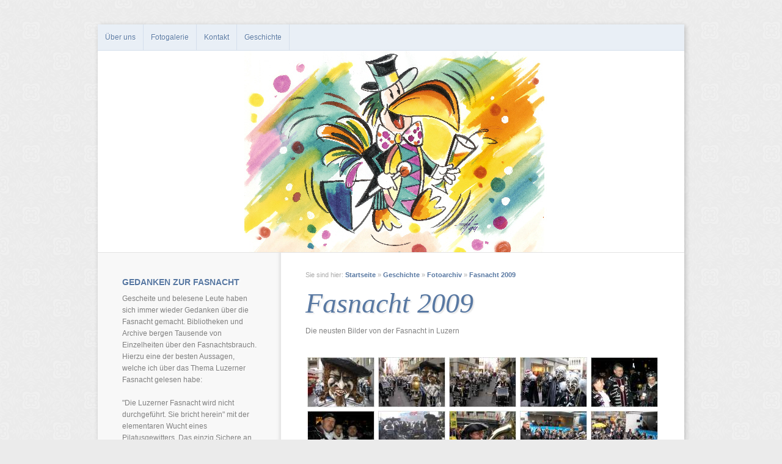

--- FILE ---
content_type: text/html; charset=ISO-8859-1
request_url: http://www.spootzoender.ch/kakaphoniker/fotos/fasnacht2009/
body_size: 14692
content:
<!DOCTYPE html PUBLIC "-//W3C//DTD XHTML 1.0 Transitional//EN" "http://www.w3.org/TR/xhtml1/DTD/xhtml1-transitional.dtd">

<html xmlns="http://www.w3.org/1999/xhtml" xml:lang="de" lang="de">
<head>
<title>Fasnacht 2009</title>
<meta http-equiv="X-UA-Compatible" content="IE=EmulateIE7" />
<meta http-equiv="content-language" content="de" />
<meta http-equiv="content-type" content="text/html; charset=ISO-8859-1" />
<meta http-equiv="expires" content="0" />
<meta name="author" content="Spootz&ouml;nder" />
<meta name="description" content="Spootzoender" />
<meta name="keywords" lang="de" content="Spootz&ouml;nder, Spotz&ouml;nder, Spootzoender, Spotzoender, Luzern, Loz&auml;rn, Schweiz, Plausch Musig; Kleinformation, Musik, Fasnacht, Musikgruppe, Fasnacht in Luzern; Fasnacht Luzern, schr&auml;ge t&ouml;ne," />
<meta name="generator" content="SIQUANDO Web 12 (#6241-7923)" />
<link rel="stylesheet" type="text/css" href="../../../assets/sf.css" />
<link rel="stylesheet" type="text/css" href="../../../assets/sd.css" />
<link rel="stylesheet" type="text/css" href="../../../assets/sc.css" />
<link rel="stylesheet" type="text/css" href="../../../assets/ssb.css" />
<link rel="stylesheet" type="text/css" href="../../../assets/scal.css" />
<script type="text/javascript" src="../../../assets/jq.js"></script>
<script type="text/javascript" src="../../../assets/jqplcb.js"></script>
</head>

	
	
	
	
<body>

<script type="text/javascript">
	/* <![CDATA[ */

	$(document).ready(function() {
				$("#menu").dropMenu({
			'colorHover': '#F8FAFC',
			'colorDefault': '#E9EFF6'
		});
		$("#shopping").glow();
	})
	
		
	$(window).load(function() {
		$('#logo').picFade([
			'../../../images/s2dlogo.jpg'
																	]);
	});
	
		
	/* ]]> */
</script>


<div id="centercontainer">

<ul id="menu">
  <li><a href="../../../ueber-uns/index.html">&Uuml;ber uns</a>
    </li>
  <li><a href="../../../fotos/index.php">Fotogalerie</a>
      <ul>
          <li><a href="../../../fotos/2025/index.html">2025</a>
      	  </li>
	      <li><a href="../../../fotos/2024/index.html">2024</a>
      	  </li>
	      <li><a href="../../../fotos/2023/index.html">2023</a>
      	  </li>
	      <li><a href="../../../fotos/2022/index.html">2022</a>
      	  </li>
	      <li><a href="../../../fotos/2021/index.html">2021</a>
      	  </li>
	      <li><a href="../../../fotos/2020/index.html">2020</a>
      	  </li>
	      <li><a href="../../../fotos/2019/index.html">2019</a>
      	  </li>
	      <li><a href="../../../fotos/2018/index.html">2018</a>
      	  </li>
	      <li><a href="../../../fotos/2017/index.html">2017</a>
      	  </li>
	      <li><a href="../../../fotos/2016/index.html">2016</a>
      	  </li>
	      <li><a href="../../../fotos/2015/index.html">2015</a>
      	  </li>
	      <li><a href="../../../fotos/2014/index.html">2014</a>
      	  </li>
	      <li><a href="../../../fotos/2013/index.html">2013</a>
      	  </li>
	      <li><a href="../../../fotos/2012/index.php">2012</a>
      	  </li>
	      <li><a href="../../../fotos/2011/index.php">2011</a>
      	  </li>
	      <li><a href="../../../fotos/2010/index.html">2010</a>
      	  </li>
	      <li><a href="../../../fotos/2009/index.html">2009</a>
      	  </li>
		</ul>
    </li>
  <li><a href="../../../kontakt/index.html">Kontakt</a>
    </li>
  <li><a href="../../index.html">Geschichte</a>
      <ul>
          <li><a href="../../die-geschichte/index.php">Geschichte</a>
      	  </li>
	      <li><a href="../index.php">Fotoarchiv</a>
      	    <ul>
                  <li><a href="../gvimappenzell2008/index.php">GV im Appenzell 2008</a></li>
		          <li><a href="../fasnacht2008/index.php">Fasnacht 2008</a></li>
		          <li><a href="../fasnacht2007/index.php">Fasnacht 2007</a></li>
		          <li><a href="../fasnacht2006/index.php">Fasnacht 2006</a></li>
		          <li><a href="../fasnacht2005/index.html">Fasnacht 2005</a></li>
		          <li><a href="../vereinsausflug2005/index.html">Todtmoos 2005</a></li>
		          <li><a href="../spanien2004/index.html">Spanien 2004</a></li>
		          <li><a href="../spanien2000/index.html">Spanien 2000</a></li>
		          <li><a href="./index.php">Fasnacht 2009</a></li>
		          <li><a href="../oktoberfest-2008/index.php">Oktoberfest 2008</a></li>
				</ul>
      	  </li>
	      <li><a href="../../sujets-von-1968---2009/index.php">Sujet's</a>
      	  </li>
		</ul>
    </li>
</ul>

<div id="logo"></div>

<div id="sidebar">

			<h2>Gedanken zur Fasnacht</h2>
		<div class="paragraph">
		<p>Gescheite und belesene Leute haben sich immer wieder Gedanken &uuml;ber die Fasnacht gemacht. Bibliotheken und Archive bergen Tausende von Einzelheiten &uuml;ber den Fasnachtsbrauch. Hierzu eine der besten Aussagen, welche ich &uuml;ber das Thema Luzerner Fasnacht gelesen habe:<br/><br/>&quot;Die Luzerner Fasnacht wird nicht durchgef&uuml;hrt. Sie bricht herein&quot; mit der elementaren Wucht eines Pilatusgewitters. Das einzig Sichere an ihr ausser dem Datum ist die Gewissheit, dass es sich um ein gutm&uuml;tiges Gewitter handelt. <br/><br/>Im &uuml;brigen sind die verr&uuml;ckten Vorfastentage jedesmal neu und anders und immer wieder ein Erlebnis, f&uuml;r das der Luzerner nur ein Adjektiv kennt: &quot;r&uuml;&uuml;&uuml;&uuml;dig&quot;.&raquo; <br/><br/>Immer wieder neu und anders, ein Volksbrauch ohne feste Formen und ohne starre Rituale. Dieser Volksbrauch ist, und das l&auml;sst sich aus der Geschichte einwandfrei entnehmen, lebendiger Zeit- und Sittenspiegel. <br/></p>	</div>
</div>
<div id="content">

<div id="breadcrumbs">

Sie sind hier: 

<a href="../../../index.php">Startseite</a>

&raquo; <a href="../../index.html">Geschichte</a>
&raquo; <a href="../index.php">Fotoarchiv</a>
&raquo; <a href="./index.php">Fasnacht 2009</a>
</div>

<h1>Fasnacht 2009</h1>
<div class="paragraph">
<p style="" >Die neusten Bilder von der Fasnacht in Luzern</p>
</div>
<div class="paragraph">
<!-- W2DPluginLightbox -->
<script type="text/javascript">
//<![CDATA[

if (document.getElementById('lb_script') == null) {
	var s = document.createElement("script");
	s.id = "lb_script";
	s.img_path = "../../../images/"; 
	s.js_path = "../../../assets/"; 
	s.src = s.js_path + "w2dlightbox.js";
	s.type = "text/javascript";
	document.getElementsByTagName('head')[0].appendChild(s);

	var lb_matrix = new Array();
	function lb_init(matrix_id) {
		if (typeof(lb) == 'object')
			lb.init(lb_matrix[matrix_id]);
		else
			setTimeout("lb_init('" + matrix_id +"')", 200);
	}
}

lb_matrix['matrix2'] = new Array(); 

//]]>

</script>

<table width="580" border="0" cellpadding="3" align="center" cellspacing="0">
<tr>
<td width="110" align="center" valign="middle"><img src="../../../images/imgp2655_lbs.jpg" border="0" alt="" width="110" height="82" id="lb200"/></td>
<td width="110" align="center" valign="middle"><img src="../../../images/imgp2653_lbs.jpg" border="0" alt="" width="110" height="82" id="lb201"/></td>
<td width="110" align="center" valign="middle"><img src="../../../images/imgp2656_lbs.jpg" border="0" alt="" width="110" height="82" id="lb202"/></td>
<td width="110" align="center" valign="middle"><img src="../../../images/imgp2659_lbs.jpg" border="0" alt="" width="110" height="82" id="lb203"/></td>
<td width="110" align="center" valign="middle"><img src="../../../images/imgp2570_lbs.jpg" border="0" alt="" width="110" height="82" id="lb204"/></td>
</tr>
<tr>
<td width="110" align="center" valign="middle"><img src="../../../images/imgp2572_lbs.jpg" border="0" alt="" width="110" height="82" id="lb210"/></td>
<td width="110" align="center" valign="middle"><img src="../../../images/imgp2636_lbs.jpg" border="0" alt="" width="110" height="82" id="lb211"/></td>
<td width="110" align="center" valign="middle"><img src="../../../images/imgp2581_lbs.jpg" border="0" alt="" width="110" height="82" id="lb212"/></td>
<td width="110" align="center" valign="middle"><img src="../../../images/imgp2582_lbs.jpg" border="0" alt="" width="110" height="82" id="lb213"/></td>
<td width="110" align="center" valign="middle"><img src="../../../images/imgp2592_lbs.jpg" border="0" alt="" width="110" height="82" id="lb214"/></td>
</tr>
<tr>
<td width="110" align="center" valign="middle"><img src="../../../images/imgp2594_lbs.jpg" border="0" alt="" width="110" height="82" id="lb220"/></td>
<td width="110" align="center" valign="middle"><img src="../../../images/imgp2604_lbs.jpg" border="0" alt="" width="110" height="82" id="lb221"/></td>
<td width="110" align="center" valign="middle"><img src="../../../images/imgp2587_lbs.jpg" border="0" alt="" width="110" height="82" id="lb222"/></td>
<td width="110" align="center" valign="middle"><img src="../../../images/dsc05627_lbs.jpg" border="0" alt="" width="110" height="82" id="lb223"/></td>
<td width="110" align="center" valign="middle"><img src="../../../images/dsc05566_lbs.jpg" border="0" alt="" width="110" height="82" id="lb224"/></td>
</tr>
<tr>
<td width="110" align="center" valign="middle"><img src="../../../images/_dsc4474_lbs.jpg" border="0" alt="" width="110" height="73" id="lb230"/></td>
<td width="110" align="center" valign="middle"><img src="../../../images/_dsc4475_lbs.jpg" border="0" alt="" width="110" height="73" id="lb231"/></td>
<td width="110" align="center" valign="middle"><img src="../../../images/_dsc4482_lbs.jpg" border="0" alt="" width="110" height="73" id="lb232"/></td>
<td width="110" align="center" valign="middle"><img src="../../../images/dsc05547_lbs.jpg" border="0" alt="" width="110" height="82" id="lb233"/></td>
<td width="110" align="center" valign="middle"><img src="../../../images/fasnacht09_1_lbs.jpg" border="0" alt="" width="110" height="61" id="lb234"/></td>
</tr>
<tr>
<td width="110" align="center" valign="middle"><img src="../../../images/pict1805_lbs.jpg" border="0" alt="" width="110" height="82" id="lb240"/></td>
<td width="110" align="center" valign="middle"><img src="../../../images/pict1729_lbs.jpg" border="0" alt="" width="110" height="73" id="lb241"/></td>
<td width="110" align="center" valign="middle"><img src="../../../images/pict1752_lbs.jpg" border="0" alt="" width="110" height="82" id="lb242"/></td>
<td width="110" align="center" valign="middle"><img src="../../../images/pict1715_lbs.jpg" border="0" alt="" width="110" height="55" id="lb243"/></td>
<td width="110" align="center" valign="middle"><img src="../../../images/pict1774_lbs.jpg" border="0" alt="" width="110" height="82" id="lb244"/></td>
</tr>
</table>



<script type="text/javascript">
//<![CDATA[

lb_matrix['matrix2'].push({ 
	'id' : "lb200", 
	'width' : 733, 
	'height' : 550, 
	'title' : "Kaka - Ghost", 
	'file' : "imgp2655_lbb.jpg" 
});
lb_matrix['matrix2'].push({ 
	'id' : "lb201", 
	'width' : 733, 
	'height' : 550, 
	'title' : "", 
	'file' : "imgp2653_lbb.jpg" 
});
lb_matrix['matrix2'].push({ 
	'id' : "lb202", 
	'width' : 733, 
	'height' : 550, 
	'title' : "", 
	'file' : "imgp2656_lbb.jpg" 
});
lb_matrix['matrix2'].push({ 
	'id' : "lb203", 
	'width' : 733, 
	'height' : 550, 
	'title' : "", 
	'file' : "imgp2659_lbb.jpg" 
});
lb_matrix['matrix2'].push({ 
	'id' : "lb204", 
	'width' : 733, 
	'height' : 550, 
	'title' : "", 
	'file' : "imgp2570_lbb.jpg" 
});
lb_matrix['matrix2'].push({ 
	'id' : "lb210", 
	'width' : 733, 
	'height' : 550, 
	'title' : "", 
	'file' : "imgp2572_lbb.jpg" 
});
lb_matrix['matrix2'].push({ 
	'id' : "lb211", 
	'width' : 733, 
	'height' : 550, 
	'title' : "", 
	'file' : "imgp2636_lbb.jpg" 
});
lb_matrix['matrix2'].push({ 
	'id' : "lb212", 
	'width' : 733, 
	'height' : 550, 
	'title' : "", 
	'file' : "imgp2581_lbb.jpg" 
});
lb_matrix['matrix2'].push({ 
	'id' : "lb213", 
	'width' : 733, 
	'height' : 550, 
	'title' : "", 
	'file' : "imgp2582_lbb.jpg" 
});
lb_matrix['matrix2'].push({ 
	'id' : "lb214", 
	'width' : 733, 
	'height' : 550, 
	'title' : "", 
	'file' : "imgp2592_lbb.jpg" 
});
lb_matrix['matrix2'].push({ 
	'id' : "lb220", 
	'width' : 733, 
	'height' : 550, 
	'title' : "", 
	'file' : "imgp2594_lbb.jpg" 
});
lb_matrix['matrix2'].push({ 
	'id' : "lb221", 
	'width' : 733, 
	'height' : 550, 
	'title' : "", 
	'file' : "imgp2604_lbb.jpg" 
});
lb_matrix['matrix2'].push({ 
	'id' : "lb222", 
	'width' : 733, 
	'height' : 550, 
	'title' : "", 
	'file' : "imgp2587_lbb.jpg" 
});
lb_matrix['matrix2'].push({ 
	'id' : "lb223", 
	'width' : 733, 
	'height' : 550, 
	'title' : "", 
	'file' : "dsc05627_lbb.jpg" 
});
lb_matrix['matrix2'].push({ 
	'id' : "lb224", 
	'width' : 733, 
	'height' : 550, 
	'title' : "", 
	'file' : "dsc05566_lbb.jpg" 
});
lb_matrix['matrix2'].push({ 
	'id' : "lb230", 
	'width' : 826, 
	'height' : 550, 
	'title' : "", 
	'file' : "_dsc4474_lbb.jpg" 
});
lb_matrix['matrix2'].push({ 
	'id' : "lb231", 
	'width' : 826, 
	'height' : 550, 
	'title' : "", 
	'file' : "_dsc4475_lbb.jpg" 
});
lb_matrix['matrix2'].push({ 
	'id' : "lb232", 
	'width' : 826, 
	'height' : 550, 
	'title' : "", 
	'file' : "_dsc4482_lbb.jpg" 
});
lb_matrix['matrix2'].push({ 
	'id' : "lb233", 
	'width' : 733, 
	'height' : 550, 
	'title' : "", 
	'file' : "dsc05547_lbb.jpg" 
});
lb_matrix['matrix2'].push({ 
	'id' : "lb234", 
	'width' : 900, 
	'height' : 506, 
	'title' : "", 
	'file' : "fasnacht09_1_lbb.jpg" 
});
lb_matrix['matrix2'].push({ 
	'id' : "lb240", 
	'width' : 733, 
	'height' : 550, 
	'title' : "", 
	'file' : "pict1805_lbb.jpg" 
});
lb_matrix['matrix2'].push({ 
	'id' : "lb241", 
	'width' : 827, 
	'height' : 550, 
	'title' : "", 
	'file' : "pict1729_lbb.jpg" 
});
lb_matrix['matrix2'].push({ 
	'id' : "lb242", 
	'width' : 733, 
	'height' : 550, 
	'title' : "", 
	'file' : "pict1752_lbb.jpg" 
});
lb_matrix['matrix2'].push({ 
	'id' : "lb243", 
	'width' : 900, 
	'height' : 450, 
	'title' : "", 
	'file' : "pict1715_lbb.jpg" 
});
lb_matrix['matrix2'].push({ 
	'id' : "lb244", 
	'width' : 733, 
	'height' : 550, 
	'title' : "", 
	'file' : "pict1774_lbb.jpg" 
});


lb_init('matrix2'); 

//]]>
</script>
</div>
<div class="paragraph">
<!-- W2DPluginCounter -->
<p>1/4998</p></div>
</div>
<div class="clearer"></div>		

<div id="common">
	<a href="../../../index.php" class="home">Startseite</a>
				
		&bull; <a href="../../../gedanken-zur-fasnacht.html">Gedanken zur Fasnacht</a>
		
</div>

</div>

<div id="footer">© Spootz&ouml;nder Luzern</div>

</body>
</html>


--- FILE ---
content_type: text/css
request_url: http://www.spootzoender.ch/assets/sd.css
body_size: 5227
content:
body {
	background: #ebebeb url(./../images/pbackground.gif);
	padding: 0;
	margin: 40px;
	color: #808080;	
}

p {
	line-height: 170%;
	padding: 0;
	margin: 0 0 20px 0;
}

#centercontainer {
	width: 960px;
		margin: 0 auto;
			background: #ffffff url(./../images/pfade.gif) repeat-y -20px 0;
		box-shadow: 2px 2px 8px rgba(0,0,0,0.2);
	position: relative;
}

div#logo {
	border-bottom: 1px solid #e3e3e3;
	display: block;
	width: 960px;
	height: 330px;
	background: #b4b4b4 url(./../images/plogoback.gif);
	position: relative;
	overflow: hidden;
}

div#logo .selector {
	width: 32px;
	height: 32px;
	background: url(./../images/pselector.gif);
	background-position: 0 0;
	position: absolute;
	bottom: 8px;
	cursor: pointer;
	z-index: 30;
}

div#logo div.sel {
	background-position: 0 -32px;
}

div#logo img {
	width: 960px;
	height: 330px;
	position: absolute;
	top: 0;
	left: 0;
	display: block;
}

#sidebar {
	width: 220px;
	float: left;
	padding: 30px 0 30px 40px;
}

#content {
	width: 580px;
	float: right;	
	padding: 30px 40px 30px 0;
}

.clearer {
	clear: both;
}

ul#menu {
	height: 42px;
	background-color: #E9EFF6;
	width: 960px;
	margin: 0;
	padding: 0;
	list-style: none;
	border-bottom: 1px solid #D5DFEC;
	z-index: 100;
}


ul#menu li {
	float: left;
	position: relative;
	z-index: 100;
}

ul#menu li a {
	padding: 12px;
	background-color: #E9EFF6;
	display: block;
	text-decoration: none;
	color: #5878A2;
	outline: none;
	line-height: 18px;
	border-right: 1px solid #D5DFEC;
	text-shadow: 1px 1px 0 #ffffff;
}

ul#menu li li a {
	width: 176px;
	border-bottom: 1px solid #D5DFEC;
}

ul#menu li ul {
	position: absolute;
	top: -9999px;
	left: -1px;
	width: 200px;
	height: auto;
	border-left: 1px solid #D5DFEC;
	border-right: 1px solid #D5DFEC;
	border-top: 1px solid #D5DFEC;
	border-bottom: none;
	box-shadow: 2px 2px 4px rgba(0,0,0,0.1);
	margin: 0;
	padding: 0;
	list-style: none;
	z-index: 100;
}

ul#menu li li ul {
	border-left: 1px solid #D5DFEC;
	border-right: 1px solid #D5DFEC;
	border-top: 1px solid #D5DFEC;
}

ul#menu li li {
	width: 200px;
}

ul#menu li.sel {
	visibility:	inherit;
}

ul#menu li.hover ul {
	top: 100%;
}

ul#menu li li ul,
ul#menu li.hover li ul {
	top: -9999px;
	left: 200px;
}

ul#menu li.right li ul {
	left: -202px;
}

ul#menu li.hover li.hover ul {
	top: -1px;
}

ul#shopping {
	height: 42px;
	background-color: #F2F2F2;
	width: 960px;
	margin: 0;
	padding: 0;
	list-style: none;
	border-bottom: 1px solid #e3e3e3;
}


ul#shopping li {
	float: right;
	position: relative;
}

ul#shopping li a {
	padding: 12px;
	background-color: #F2F2F2;
	display: block;
	text-decoration: none;
	color: #808080;
	outline: none;
	line-height: 18px;
	border-left: 1px solid #e3e3e3;
	text-shadow: 1px 1px 0 #ffffff;
}

#searchform {
	background-color: #111111;
	position: absolute;
	width: 200px;
	height: 26px;
	top: 8px;
	right: 8px;
	background: url(./../images/psearchbox.gif) no-repeat;
}

#searchcriteria {
	position: absolute;
	border: 0;
	top: 3px;
	left: 6px;
	font-size: 13px;
	height: 18px;
	line-height: 18px;	
	width: 163px;
	background-color: #f8f8f8;
	outline: none;
	color: #5878A2;
}

#searchsubmit {
	border: 0;
	width: 20px;
	height: 20px;
	right: 3px;
	top: 3px;
	position: absolute;
	background: url(./../images/psearch.gif) no-repeat;
	cursor: pointer;
}

#common {
	font-family: Times New Roman;
	font-style: italic;
	font-size: 16px;
	background-color: #f2f2f2;
	padding: 12px;
	text-align: center;
	color: #808080;	
	text-shadow: 1px 1px 0 #ffffff;
	border-top: 1px solid #e3e3e3;
	border-bottom: 1px solid #e3e3e3;
}

#common a {
	color: #808080;	
	text-shadow: 1px 1px 0 #ffffff;
	text-decoration: none;	
}

#common a:hover {
	color: #000000;
}

#footer {
	width: 960px;
		margin: 0 auto;
		text-align: center;
	text-shadow: 1px 1px 0 #ffffff;
	padding: 20px 0 0 0;		
}

#breadcrumbs {
	padding: 0 0 4px 0;
	font-size: 90%;
	color: #aaaaaa;
}

#breadcrumbs a {
	color: #aaaaaa;
	text-decoration: none;	
}

#breadcrumbs a:hover {
	color: #000000;
}

#searchajax {
	position: absolute;
	width: 214px;
	height: 252px;
	top: 43px;
	right: 0px;
	overflow: hidden;
	display: none;
	background-color: #E9EFF6;
	border-left: 1px solid #D5DFEC;	
	border-bottom: 1px solid #D5DFEC;	
	z-index: 100;
}

#searchajax a {
	display: block;
	width: 190px;
	height: 18px;
	line-height: 18px;
	padding: 12px;
	text-decoration: none;
	color: #5878A2;
	text-shadow: 1px 1px 0 #ffffff;
}

#searchajax a:hover {
	background-color: #F8FAFC;	
}

#searchajax a.activelink {
	background-color: #5878A2;	
	color: #ffffff;
	text-shadow: none;
}

#tsform {
	padding: 20px 0;
	margin: 0;
}

#tslogo {
	display: block;
	width: 80px;
	height: 80px;
	border: none;
	float: left;
}

#tslink {
	display: block;
	float: right;
	width: 130px;
	margin: 0;
	padding: 0 0 0 0;
	line-height: 18px;
	text-decoration: none;
	font-weight: normal !important;
	color: #808080 !important;
}


--- FILE ---
content_type: application/javascript
request_url: http://www.spootzoender.ch/assets/w2dlightbox.js
body_size: 16043
content:
////////////////////////////////////////////////////////////////////////////
///
/// Projekt: shop to date 6 Lightbox Plugin
/// Autor: Volker Sauer, (C) 2008
/// etor Softwareentwicklung e.K.
/// Bottroper Str. 19, 45899 Gelsenkirchen, sauer@etor.de
///
/// Datei: Lightbox API
/// Version: 1.05
/// Art: Javascript
/// Inhalt: Klasse Lightbox + Instanz
/// Beschreibung: Zeigt Bilder vergrößert an
/// Benötigt: Nichts
/// Letzte Änderung:
/// 05.03.2009 scrollheight Bug bei absoluten Elementen in Presot, Webkit, Gecko behoben
///
////////////////////////////////////////////////////////////////////////////

// Lightbox Version 1.05
var lightbox_img_title;
function lightbox() {

	// Dateinamen der Bilder
	var img_prev = "w2dlbprev.gif"; // Schaltfläche vorheriges
	var img_next = "w2dlbnext.gif"; // Schaltfläche nächstes
	var img_close = "w2dlbclose.gif"; // Schaltfläche schliessen
	var img_path = document.getElementById('lb_script').img_path;

	// Konfiguration Hintergrundebene
	var div_color = "black"; // Farbe der Hintergrundebene
	var opacity = 0.7; // Undurchsichtigkeit der Hintergrundebene

	// Konfiguration Bilder
	var border = 10; // Rahmenbreite um das Bild in Pixel
	var border_color = "#ffffff"; // Farbe des Rahmens
	var fade_img = 2; // 2 = sehr weiches Einblenden; 1 = weiches Einblenden; 0 = hartes Einblenden

	// Konfiguration Titel
	var font_family = "Tahoma"; // Schriftart des Titels
	var font_color = "#5a5a5a"; // Schriftfarbe des Titels
	var font_size = "12px"; // Schriftgröße des Titels mit Einheit
	var font_weight = "bold"; // Schriftgewicht des Titels

	var button_margin = Math.max(10, border);
	var lb_array = new Array();
	var img_height, img_width;
	var watch_time = false;
	var box_index, img_index;
	var lightning = false;

	// Browserweiche Version 1.3
	function lb_browser() {
		this.ie = false;
		this.gecko = false;
		this.opera = false;
		this.safari = false;
		this.iequirks = false;

		var agent = navigator.userAgent.toLowerCase();
		if (agent.indexOf('opera') != -1) {
			this.opera = true;
		} else if (agent.indexOf('msie') != -1) {
			this.ie = true;
			if (document.compatMode == 'BackCompat')
				this.iequirks = true;
		} else if (agent.indexOf('safari') != -1) {
			this.gecko = true;
		} else if (agent.indexOf('gecko') != -1 && agent.indexOf('khtml') == -1) {
			this.gecko = true;
		}
	}

	// Browser Instanz
	var ua = new lb_browser();

	// Matrixfeld übergeben und initialisieren
	this.init = function(lb_matrix) {
		box_index = lb_array.length;

		// Bilder initialisieren
		for (var i = 0; i < lb_matrix.length; i++) {
			var img = document.getElementById(lb_matrix[i]["id"]);
			img.style.cursor = 'pointer';
			img.name = 'box' + box_index;
			img.onclick = function() {
				lb.light(this.name, this.id)
			}
		}
		lb_array.push(lb_matrix);
	}

	// Lightbox einschalten
	this.light = function(bi, img_id) {
		lightning = true;
		box_index = bi;
		var body_obj = document.getElementsByTagName('body')[0];
		// Benötigtes HTML einfügen, falls nicht vorhanden
		if (!document.getElementById('lb_modal')) {

			// Abdunkelndes Div
			var obj = document.createElement("div");
			obj.id = "lb_modal";
			obj.style.display = "none";
			obj.style.position = "absolute";
			obj.style.top = "0";
			obj.style.left = "0";
			obj.style.width = "1px";
			obj.style.height = "1px";
			obj.style.zIndex = 1000;
			if (ua.ie)
				obj.style.filter = "Alpha(opacity=" + (opacity * 100) + ")";
			else
				obj.style.opacity = opacity;
			obj.style.backgroundColor = div_color;
			body_obj.insertBefore(obj, body_obj.firstChild);

			// Container für alles
			var container = document.createElement("div");
			container.id = "lb_container";
			container.style.display = "none";
			if (ua.ie)
				container.style.position = "absolute";
			else
				container.style.position = "fixed";
			container.style.zIndex = 1001;
			container.style.backgroundColor = border_color;
			container.style.overflow = "visible";
			body_obj.insertBefore(container, body_obj.firstChild);

			// Bild unterer Layer
			var obj = document.createElement("img");
			obj.id = "lb_img";
			obj.alt = "";
			obj.style.position = "absolute";
			if (ua.iequirks)
				obj.style.margin = border + "px";
			else
				obj.style.padding = border + "px";
			obj.style.zIndex = 1003;
			container.appendChild(obj);

			// Bild oberer Layer
			var obj = document.createElement("img");
			obj.id = "lb_imgnew";
			obj.alt = "";
			obj.style.position = "absolute";
			if (ua.iequirks)
				obj.style.margin = border + "px";
			else
				obj.style.padding = border + "px";
			obj.style.zIndex = 1004;
			obj.onload = function() {
				var title_obj = document.getElementById('lb_title');
				title_obj.innerHTML = lightbox_img_title;

				if (fade_img)
					lb.fade_img();
				else {
					if (ua.ie)
						obj.style.filter = "Alpha(opacity=100)";
					else
						obj.style.opacity = 1;
				}
			}
			obj.style.cursor = "pointer";
			obj.onclick = function() {
				lb.dark();
			}
			container.appendChild(obj);

			// Zurück Button
			var obj = document.createElement("img");
			obj.src = img_path + img_prev;
			obj.id = "lb_imgprev";
			obj.alt = "";
			obj.style.position = "absolute";
			obj.style.display = "none";
			obj.style.cursor = "pointer";
			obj.style.zIndex = 1001;
			container.appendChild(obj);

			// Weiter Button
			var obj = document.createElement("img");
			obj.src = img_path + img_next;
			obj.id = "lb_imgnext";
			obj.alt = "";
			obj.style.position = "absolute";
			obj.style.display = "none";
			obj.style.cursor = "pointer";
			obj.style.zIndex = 1001;
			container.appendChild(obj);

			// Schliessen Button
			var obj = document.createElement("img");
			obj.src = img_path + img_close;
			obj.id = "lb_imgclose";
			obj.alt = "";
			obj.style.position = "absolute";
			obj.style.cursor = "pointer";
			obj.onclick = function() {
				lb.dark();
			}
			obj.style.zIndex = 1001;
			container.appendChild(obj);

			// Titel Ebene
			var obj = document.createElement("div");
			obj.id = "lb_title";
			obj.style.position = "absolute";
			obj.style.padding = border + "px";
			obj.style.fontFamily = font_family;
			obj.style.fontWeight = font_weight;
			obj.style.color = font_color;
			obj.style.fontSize = font_size;
			obj.style.zIndex = 1001;
			obj.style.backgroundColor = border_color;
			container.appendChild(obj);

			// Scrollen und Größenänderung abfangen, Tastesteuerung
			if (ua.ie) {
				window.attachEvent("onscroll", lb.watch_start);
				window.attachEvent("onresize", lb.watch_start);
				document.attachEvent("onkeydown", lb.key_pressed);
			} else {
				window.addEventListener("resize", lb.watch_start, false);
				document.addEventListener("keydown", lb.key_pressed, false);
			}
		}

		// Abdunkelnde Ebene an den aktuellen Seiteninhalt anpassen
		resize_modal();

		// Bilddaten auslesen
		var lb_matrix = lb_array[box_index.substr(3)];
		img_index = 0;
		while (lb_matrix[img_index]['id'] != img_id)
			img_index++;
		img_width = lb_matrix[img_index]['width'];
		img_height = lb_matrix[img_index]['height'];
		var container_width = img_width + border * 2;
		var container_height = img_height + border * 2;

		// Titel
		var obj = document.getElementById('lb_title');
		obj.style.width = (ua.iequirks ? container_width : img_width) + 'px';
		obj.style.top = (img_height + button_margin) + 'px';
		obj.style.textAlign = "center";
		obj.style.verticalAlign = "bottom";
		lightbox_img_title = lb_matrix[img_index]['title'];
		if (lightbox_img_title)
			obj.innerHTML = '...';
		else
			obj.innerHTML = '';

		// Obere Bildebene ausblenden
		var obj = document.getElementById('lb_imgnew');
		if (ua.ie)
			obj.style.filter = "Alpha(opacity=0)";
		else
			obj.style.opacity = 0;

		// Container anpassen
		var obj = document.getElementById('lb_container');
		obj.style.display = "block";
		if (parseInt(obj.style.width) != container_width) {
			obj.style.width = container_width + 'px';
			document.getElementById('lb_img').style.visibility = 'hidden';
		}
		if (parseInt(obj.style.height) != container_height) {
			obj.style.height = container_height + 'px';
			document.getElementById('lb_img').style.visibility = 'hidden';
		}
		obj.style.left = img_left() + 'px';
		obj.style.top = img_top() + 'px';

		// Untere Bildebene anpassen
		var obj = document.getElementById('lb_img');
		obj.style.width = img_width + 'px';
		obj.style.height = img_height + 'px';

		// Obere Bildebene anpassen
		var obj = document.getElementById('lb_imgnew');
		obj.style.width = img_width + 'px';
		obj.style.height = img_height + 'px';
		obj.src = img_path + lb_matrix[img_index]['file'];

		if (obj.complete && ua.opera) {
			if (fade_img)
				lb.fade_img();
			else {
				if (ua.ie)
					obj.style.filter = "Alpha(opacity=100)";
				else
					obj.style.opacity = 1;
				}
		}

		// Zurück Button
		var obj = document.getElementById('lb_imgprev');
		if (img_index > 0) {
			obj.style.display = "block";
			if (obj.complete) {
				obj.style.left = (- obj.offsetWidth - button_margin) + 'px';
				obj.style.top = ((img_height / 2 ) - (obj.offsetHeight / 2) + border) + 'px';
			} else {
				obj.onload = function() {
					var obj = document.getElementById('lb_imgprev');
					obj.style.left = (- obj.offsetWidth - button_margin) + 'px';
					obj.style.top = ((img_height / 2 ) - (obj.offsetHeight / 2) + border) + 'px';
				}
			}
			obj.onclick = function() {
				lb.light(box_index, lb_matrix[img_index - 1]['id']);
			}
			// Vorheriges Bild vorladen
			var preload = new Image();
			preload.src = img_path + lb_matrix[img_index - 1]['file'];
		} else
			obj.style.display = "none";

		// Weiter Button
		var obj = document.getElementById('lb_imgnext');
		if (img_index < lb_matrix.length - 1) {
			obj.style.display = "block";
			if (obj.complete) {
				obj.style.left = (img_width + 2 * border + button_margin) + 'px';
				obj.style.top = ((img_height / 2 ) - (obj.offsetHeight / 2) + border) + 'px';
			} else {
				obj.onload = function() {
					var obj = document.getElementById('lb_imgnext');
					obj.style.left = (img_width + 2 * border + button_margin) + 'px';
					obj.style.top = ((img_height / 2 ) - (obj.offsetHeight / 2) + border) + 'px';
				}
			}
			obj.onclick = function() {
				lb.light(box_index, lb_matrix[img_index + 1]['id']);
			}
			// Nächstes Bild vorladen
			var preload = new Image();
			preload.src = img_path + lb_matrix[img_index + 1]['file'];
		} else
			obj.style.display = "none";

		// Schliessen Button
		var obj = document.getElementById('lb_imgclose');
		if (obj.complete)
			obj.style.left = (img_width + 2 * border + button_margin) + 'px';
		else
			obj.onload = function() {
				document.getElementById('lb_imgclose').style.left = (img_width + 2 * border + button_margin) + 'px';
			}
	}

	// Lightbox ausschalten
	this.dark = function() {
		document.getElementById('lb_img').style.visibility = 'hidden';
		document.getElementById('lb_container').style.display = "none";
		document.getElementById('lb_modal').style.display = "none";
		lightning = false;
	}

	// Linke Position des Bildes ermitteln
	function img_left() {
		var width = ua.ie ?
			(document.documentElement.clientWidth ? document.documentElement.clientWidth : document.body.clientWidth)
			: innerWidth;
		var x = (width - img_width - border * 2) / 2 +
			Math.max(document.documentElement.scrollLeft, document.body.scrollLeft);
		return x;
	}



	// Obere Position des Bildes ermitteln
	function img_top() {
		var y = ((ua.ie ? document.documentElement.offsetHeight : innerHeight) - img_height - border - document.getElementById('lb_title').offsetHeight) / 2 +
			(ua.ie ? Math.max(document.documentElement.scrollTop, document.body.scrollTop) : 0);
		return y;
	}

	// Scrollen und Größenänderung sanft abfangen
	this.watch_start = function() {
		var date = new Date();
		watch_time = date.getTime();
		setTimeout('lb.watch_stop()', 100);
	};

	// Verzögerung während Fenstergrößenänderung und Scrollen
	this.watch_stop = function() {
		var date = new Date();
		if (date.getTime() - watch_time < 200)
			setTimeout('lb.watch_stop()', 100);
		else {
			var obj = document.getElementById('lb_container');
			obj.style.left = img_left() + 'px';
			obj.style.top = img_top() + 'px';
			resize_modal();
		}
	}

	// Bild weich einblenden
	this.fade_img = function() {
		var obj = document.getElementById('lb_imgnew');
		var opacity_now;
		if (ua.ie) {
			obj.style.filter = "Alpha(opacity=" + (parseInt(obj.style.filter.substr(14)) + (20 / fade_img)) + ")";
			opacity_now = parseInt(obj.style.filter.substr(14)) / 100;
		} else {
			obj.style.opacity = parseFloat(obj.style.opacity) + (0.2 / fade_img);
			opacity_now = parseFloat(obj.style.opacity);
		}
		if (opacity_now >= 1) {
			 document.getElementById('lb_img').src = obj.src;
			 document.getElementById('lb_img').style.visibility = 'visible';
		} else
			setTimeout("lb.fade_img()", 10 * fade_img);
	}

	// Hintergrudneben anpassen
	function resize_modal() {
		if (!lightning)
			return;
		var body_obj = document.getElementsByTagName('body')[0];
		var last = body_obj.lastChild;
		while (last.nodeType != 1)
			last = last.previousSibling;

		var margin = ua.ie ?
			parseInt(grab_style(body_obj.currentStyle.marginTop)) +
			Math.max(
				parseInt(grab_style(body_obj.currentStyle.marginBottom)) +
				parseInt(grab_style(last.currentStyle.marginBottom))
			) :
			parseInt(document.defaultView.getComputedStyle(body_obj, '').getPropertyValue('margin-top')) +
			Math.max(
				parseInt(document.defaultView.getComputedStyle(body_obj, '').getPropertyValue('margin-bottom')) +
				parseInt(document.defaultView.getComputedStyle(last, '').getPropertyValue('margin-bottom'))
			);
		var obj = document.getElementById('lb_modal');
		obj.style.width = (ua.ie ?
			(document.documentElement.clientWidth ?
				Math.max(document.documentElement.scrollWidth, document.documentElement.clientWidth) :
				document.body.scrollWidth) :
			document.documentElement.scrollWidth) + 'px';

		obj.style.height = (ua.ie ?
			(document.documentElement.clientHeight ?
				Math.max(
					document.documentElement.scrollHeight,
					document.documentElement.clientHeight
				) :
				Math.max(
					document.body.scrollHeight,
					document.body.clientHeight
				)
			) :
			Math.max(
				document.body.scrollHeight, // Webkit
				document.documentElement.scrollHeight // Presto, Gecko
			)
		) + 'px';

		obj.style.display = "inline";
	}

	// Tastatursteuerung
	this.key_pressed = function(event) {
		var event = event || window.event;
		if (ua.ie)
			k = event.keyCode;
		else
			k = event.which;

		// Escape
		if (k == 27) {
			lb.dark();
			return false;
		}

		// Cursor links, oben
		if (k == 37 || k == 38) {
			if (ua.opera && k == 38)
				return;
			var lb_matrix = lb_array[box_index.substr(3)];
			if (img_index > 0)
				lb.light(box_index, lb_matrix[img_index - 1]['id']);
			if (event.preventDefault)
				event.preventDefault();
			event.cancelBubble = true;
			return false;
		}

		// Cursor rechts unten
		if (k == 39 || k == 40) {
			if (ua.opera && k == 40)
				return;
			var lb_matrix = lb_array[box_index.substr(3)];
			if (img_index < lb_matrix.length - 1)
				lb.light(box_index, lb_matrix[img_index + 1]['id']);
			if (event.preventDefault)
				event.preventDefault();
			event.cancelBubble = true;
			return false;
		}
	}
}

// Zahlenwert aus Stylewert extrahieren
function grab_style(style) {
	if (parseFloat(style))
		return parseFloat(style);
	else
		return 0;
}

// Lightbox Instanz erstellen
var lb = new lightbox();


--- FILE ---
content_type: application/javascript
request_url: http://www.spootzoender.ch/assets/jqplcb.js
body_size: 6829
content:
(function($){
	
	/**
	 * A new easing
	 * @param {int} x
	 * @param {int} t
	 * @param {int} b
	 * @param {int} c
	 * @param {int} d
	 */
	$.extend($.easing, {
		easePelicanBay: function(x, t, b, c, d){
			return c * ((t = t / d - 1) * t * t + 1) + b;
		}
	});
	
	/**
	 * extend jauqry
	 * @param {int} i
	 * @param {Object} attr
	 */
	$.each(['backgroundColor', 'borderBottomColor', 'borderLeftColor', 'borderRightColor', 'borderTopColor', 'color', 'outlineColor'], function(i, attr){
		$.fx.step[attr] = function(fx){
			if (fx.state == 0) {
				fx.start = getColor(fx.elem, attr);
				fx.end = getRGB(fx.end);
			}
			
			fx.elem.style[attr] = "rgb(" +
			[Math.max(Math.min(parseInt((fx.pos * (fx.end[0] - fx.start[0])) + fx.start[0]), 255), 0), Math.max(Math.min(parseInt((fx.pos * (fx.end[1] - fx.start[1])) + fx.start[1]), 255), 0), Math.max(Math.min(parseInt((fx.pos * (fx.end[2] - fx.start[2])) + fx.start[2]), 255), 0)].join(",") +
			")";
		}
	});
	
	/**
	 * Get RGB of object
	 * @param {Object} color
	 */
	function getRGB(color){
		var result;
		
		if (color && color.constructor == Array && color.length == 3) 
			return color;
		
		if (result = /rgb\(\s*([0-9]{1,3})\s*,\s*([0-9]{1,3})\s*,\s*([0-9]{1,3})\s*\)/.exec(color)) 
			return [parseInt(result[1]), parseInt(result[2]), parseInt(result[3])];
		
		if (result = /rgb\(\s*([0-9]+(?:\.[0-9]+)?)\%\s*,\s*([0-9]+(?:\.[0-9]+)?)\%\s*,\s*([0-9]+(?:\.[0-9]+)?)\%\s*\)/.exec(color)) 
			return [parseFloat(result[1]) * 2.55, parseFloat(result[2]) * 2.55, parseFloat(result[3]) * 2.55];
		
		if (result = /#([a-fA-F0-9]{2})([a-fA-F0-9]{2})([a-fA-F0-9]{2})/.exec(color)) 
			return [parseInt(result[1], 16), parseInt(result[2], 16), parseInt(result[3], 16)];
		
		if (result = /#([a-fA-F0-9])([a-fA-F0-9])([a-fA-F0-9])/.exec(color)) 
			return [parseInt(result[1] + result[1], 16), parseInt(result[2] + result[2], 16), parseInt(result[3] + result[3], 16)];
		
		return;
	}
	
	/**
	 * Get color of object
	 * @param {Object} elem
	 * @param {Object} attr
	 */
	function getColor(elem, attr){
		var color;
		
		do {
			color = $.curCSS(elem, attr);
			
			if (color != '' && color != 'transparent' || $.nodeName(elem, "body")) 
				break;
			
			attr = "backgroundColor";
		}
		while (elem = elem.parentNode);
		
		return getRGB(color);
	};
	
	/**
	 * Add a glow effect
	 * @param {Object} settings
	 */
	$.fn.glow = function(settings){
		var config = {
			'colorHover': '#fdfdfd',
			'colorDefault': '#f2f2f2',
			'durationIn': 100,
			'durationOut': 250
		};
		
		if (settings) 
			$.extend(config, settings);
		
		this.each(function(){
			$(this).find('li').hover(function(){
				$(this).children('a').stop(true, true).animate({
					'backgroundColor': config.colorHover
				}, {
					'duration': config.durationIn
				})
			}, function(){
				$(this).children('a').stop(true, true).animate({
					'backgroundColor': config.colorDefault
				}, {
					'duration': config.durationOut
				})
			});
		});
		return this;
	}
	
	/**
	 * Implement a pic fader
	 * @param {Array} Array of pictures to fade
	 * @param {Object} Settings
	 */
	$.fn.picFade = function(pictures, settings){
		var config = {
			'delay': 8000
		};
		
		if (settings) 
			$.extend(config, settings);
		
		var buffer = new Image();
		var myPictures = pictures;
		var mySelectors = new Array();
		var myCurrentPicture = -1;
		var myImgA;
		var myImgB;
		var myTimeOut = null;
		var myRunning = true;
		
		$(buffer).load(function(){
			myImgB.style.display = 'none';
			myImgB.style.zIndex = 20;
			myImgB.style.left = '-80px';
			myImgB.style.top = '-12px';
			myImgB.style.width = '1120px';
			myImgB.style.height = '385px';
			myImgB.src = buffer.src;
			myImgA.style.zIndex = 10;
			$(myImgB).fadeTo(0).animate({
				'left': '0px',
				'top': '0px',
				'width': '960px',
				'height': '330px',
				'opacity': 1
			}, {
				duration: 1200,
				easing: 'easePelicanBay'
			});
						
			var swap = myImgA;
			myImgA = myImgB;
			myImgB = swap;
			
			if (myRunning & pictures.length>1) 
				runShow();
		});
		
		/**
		 * Start the show
		 */
		function runShow(){
			stopShow();
			myTimeOut = window.setTimeout(nextPicture, config.delay);
			myRunning = true;
		}
		
		/**
		 * Stop the show
		 */
		function stopShow(){
			if (myTimeOut != null) {
				window.clearTimeout(myTimeOut);
				myTimeOut = null;
			}
			myRunning = false;
		}
		
		/**
		 * Next in queue
		 */
		function nextPicture(){
			if (myCurrentPicture == myPictures.length - 1) {
				loadPicture(0);
			}
			else {
				loadPicture(myCurrentPicture + 1);
			}
		}
		
		/**
		 * Start loading
		 * @param {int} Index of picture to load
		 */
		function loadPicture(index){
			if (myCurrentPicture != index) {
				myCurrentPicture = index;
				for (i = 0; i < mySelectors.length; i++) {
					mySelectors[i].className = ((i == myCurrentPicture) ? 'selector sel' : 'selector');
				}
 				buffer.src = myPictures[index];
			}
		}
		
		/**
		 * Extend
		 */
		this.each(function(){
			if (pictures.length > 1) {
				for (var i = 0; i < pictures.length; i++) {
					var picSelector = document.createElement('div');
					picSelector.style.left = (8 + i * 32) + 'px';
					picSelector.pictureIndex = i;
					picSelector.onclick = function(){
						stopShow();
						loadPicture(this.pictureIndex);
					}
					picSelector.onmouseover = stopShow;
					picSelector.onmouseout = runShow;
					$(this).append(picSelector);
					
					mySelectors.push(picSelector);
				}
			}
			
			myImgA = document.createElement('img');
			$(this).append(myImgA);
			myImgB = document.createElement('img');
			$(this).append(myImgB);
			
			loadPicture(0);
			
			return this;
		})
	};
	
	/**
	 * Implement a drop menu
	 * @param {Object} settings
	 */
	$.fn.dropMenu = function(settings){
		var config = {
			'colorHover': '#F8FAFC',
			'colorDefault': '#EDF3F8'
		};
		
		if (settings) 
			$.extend(config, settings);
		
		
		this.each(function(){
			$(this).find('li').each(function(){
				if ($(this).position().left > 550) {
					$(this).addClass('right');
				}
			});
			
			$(this).find('li').hover(function(){
				$(this).children('ul').hide();
				$(this).addClass('hover');
				$(this).children('ul').fadeIn(500);
				$(this).children('a').stop(true, true).animate({
					'backgroundColor': config.colorHover
				}, {
					'duration': 100
				})
			}, function(){
				$(this).removeClass('hover').children('a').stop(true, true).animate({
					'backgroundColor': config.colorDefault
				}, {
					'duration': 250
				})
			});
		});
		return this;
	};
})(jQuery);